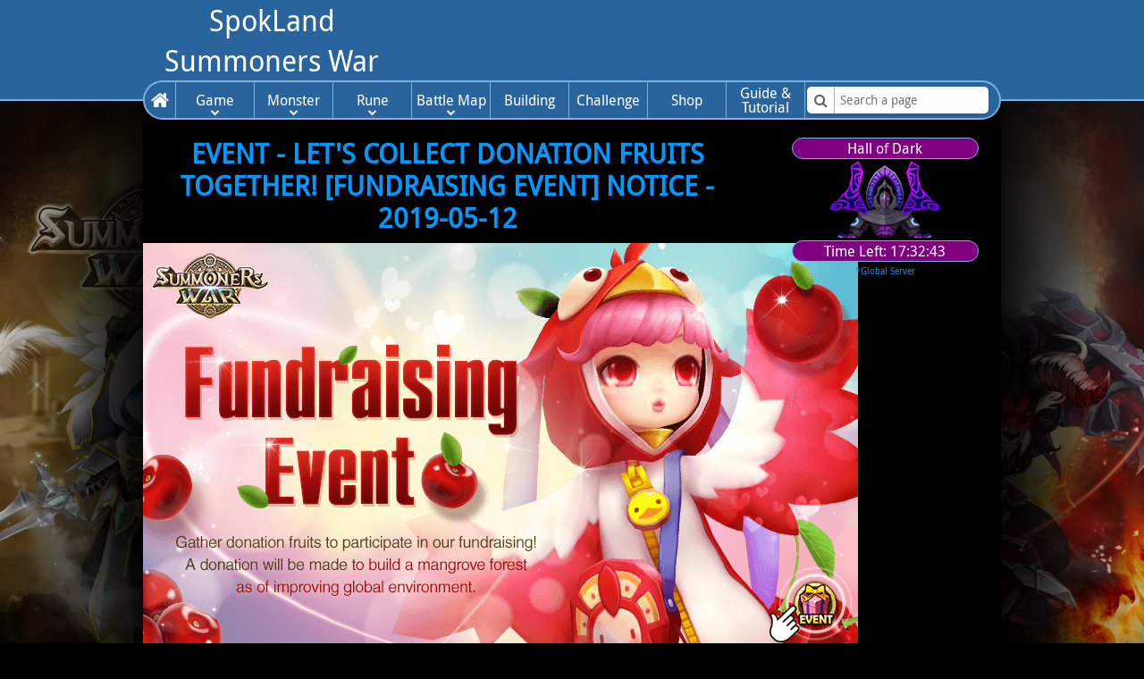

--- FILE ---
content_type: text/html;charset=UTF-8
request_url: https://summonerswar.spokland.com/game/event/lets_collect_donation_fruits_together_fundraising_event_notice-2019-05-12
body_size: 5408
content:
<!DOCTYPE html>
<html lang="en">
<head>
<meta charset="utf-8">
<meta name="description" content="Event | Let&#039;s Collect Donation Fruits Together! [Fundraising Event] Notice | 2019-05-12">
<meta name="keywords" content="Event, Let&#039;s Collect Donation Fruits Together! [Fundraising Event] Notice, 2019-05-12">
<meta name="author" content="Charles Lauzon">
<meta name="reply-to" content="admin@spokland.com">
<meta name="copyright" content="&copy; SpokLand.com" />
<meta name="apple-mobile-web-app-capable" content="yes" />
<meta name="viewport" content="width=device-width, initial-scale=1, maximum-scale=1, user-scalable=no"/>
<meta name="theme-color" content="#000000" />
<link rel="apple-touch-icon-precomposed" sizes="144x144" href="/assets/ico/apple-touch-icon-144-precomposed.png">
<link rel="apple-touch-icon-precomposed" sizes="114x114" href="/assets/ico/apple-touch-icon-114-precomposed.png">
<link rel="apple-touch-icon-precomposed" sizes="72x72" href="/assets/ico/apple-touch-icon-72-precomposed.png">
<link rel="apple-touch-icon-precomposed" href="/assets/ico/apple-touch-icon-57-precomposed.png">
<link rel="shortcut icon" href="/assets/ico/favicon.png">
<link href="/assets/css/style.css" rel="stylesheet">
<link href="/assets/css/font-awesome.min.css" rel="stylesheet">
<!--[if lt IE 9]>
  <script src="/assets/js/html5shiv.js"></script>
  <script src="/assets/js/respond.js"></script>
<![endif]-->
<title>Event | Let&#039;s Collect Donation Fruits Together! [Fundraising Event] Notice | 2019-05-12</title>
</head>
<body><script async src="https://www.googletagmanager.com/gtag/js?id=G-4W41CDDNWE"></script>
<script>
  window.dataLayer = window.dataLayer || [];
  function gtag(){dataLayer.push(arguments);}
  gtag('js', new Date());
  gtag('config', 'G-4W41CDDNWE');
</script><!-- Header -->
<header>
	<div id="header" class="inner">
		<div id="logo">
			<a href="https://summonerswar.spokland.com"><span>SpokLand</span><span>Summoners War</span></a>
		</div>
		<div id="google_ad_header">			<script async src="https://pagead2.googlesyndication.com/pagead/js/adsbygoogle.js"></script>
			<ins class="adsbygoogle adslot-header" style="display:inline-block;width:728px;height:90px" data-ad-client="ca-pub-2700016093349902" data-ad-slot="3372837173"></ins>
			<script>(adsbygoogle = window.adsbygoogle || []).push({});</script>		</div><div id="menu" style="float:left; width:100%; height:44px">
	<!-- Linclusion du fichier "bootstrap.css" chie le design de mon Menu.. -->
	<style type="text/css">
	/* http://code.tutsplus.com/tutorials/how-to-create-a-drop-down-nav-menu-with-html5-css3-and-jquery--net-12176
	 */
	
	
	/* CSS3 
	.borderradius nav { -moz-border-radius:4px; -webkit-border-radius:4px; border-radius:4px; }
	.cssgradients nav { background-image:-moz-linear-gradient(0% 22px 90deg, #222, #999); background-image:-webkit-gradient(linear, 0% 0%, 0% 70%, from(#999), to(#222)); }
	.boxshadow.rgba nav { -moz-box-shadow:2px 2px 2px rgba(0,0,0,.75); -webkit-box-shadow:2px 2px 2px rgba(0,0,0,.75); box-shadow:2px 2px 2px rgba(0,0,0,.75); }
	.cssgradients nav li:hover { background-image:-moz-linear-gradient(0% 100px 90deg, #999, #222); background-image:-webkit-gradient(linear, 0% 0%, 0% 100%, from(#222), to(#555)); }
	.borderradius nav ul ul { -moz-border-radius-bottomleft:4px; -moz-border-radius-bottomright:4px; -webkit-border-bottom-left-radius:4px; -webkit-border-bottom-right-radius:4px; border-bottom-left-radius:4px; border-bottom-right-radius:4px; }
	.boxshadow.rgba nav ul ul { background-color:rgba(0,0,0,0.8); -moz-box-shadow:2px 2px 2px rgba(0,0,0,.8); -webkit-box-shadow:2px 2px 2px rgba(0,0,0,.8); box-shadow:2px 2px 2px rgba(0,0,0,.8); }
	.rgba nav ul ul li { border-left:1px solid rgba(0,0,0,0.1); border-right:1px solid rgba(0,0,0,0.1); }
	.rgba nav ul ul a:hover { background-color:rgba(85,85,85,.9); }
	.borderradius.rgba nav ul ul li.last { border-left:1px solid rgba(0,0,0,0.1); border-bottom:1px solid rgba(0,0,0,0.1); -moz-border-radius-bottomleft:4px; -moz-border-radius-bottomright:4px; -webkit-border-bottom-left-radius:4px; -webkit-border-bottom-right-radius:4px; border-bottom-left-radius:4px; border-bottom-right-radius:4px; }
	.csstransforms ul a span { -moz-transform:rotate(-180deg);-webkit-transform:rotate(-180deg); }
	*/
	</style>
	<nav id='topNav' style='height:40px; margin:0'>
		<ul><li><a href="/" title="Back to Home Page" class="ui-link">Home</a></li>
			<li><a href="/game" title="Back to Game Page" class="ui-link">Game</a><i class="fa-chevron-down mId"></i>
				<ul><li><a href="/game/my_journey" title="Back to Game My Journey Page" class="ui-link">My Journey</a></li>
					<li><a href="/game/currency" title="Back to Game Currency Page" class="ui-link">Currency</a></li>
					<li><a href="/game/battle" title="Back to Game Battle Page" class="ui-link">Battle</a></li>
					<li><a href="/game/event" title="Back to Game Event Page" class="ui-link">Event</a></li>
					<li><a href="/game/update" title="Back to Game Update Page" class="ui-link">Update</a></li>
				</ul>
			</li>
			<li><a href="/monster" title="Back to Monster Page" class="ui-link">Monster</a><i class="fa-chevron-down mId"></i>
				<ul><li><a href="/monster/collection" title="Back to Monster Collection Page" class="ui-link">Collection</a></li>
					<li><a href="/monster/elemental" title="Back to Monster Elemental Page" class="ui-link">Elemental</a></li>
					<li><a href="/monster/kind" title="Back to Monster Kind Page" class="ui-link">Kind</a></li>
					<li><a href="/monster/grade" title="Back to Monster Grade Page" class="ui-link">Grade</a></li>
					<li><a href="/monster/level" title="Back to Monster Level Page" class="ui-link">Level</a></li>
					<li><a href="/monster/role" title="Back to Monster Role Page" class="ui-link">Role</a></li>
					<li><a href="/monster/stat" title="Back to Monster Stat Page" class="ui-link">Stat</a></li>
					<li><a href="/monster/skill" title="Back to Monster Skill Page" class="ui-link">Skill</a></li>
					<li><a href="/monster/awaken" title="Back to Monster Awaken Page" class="ui-link">Awaken</a></li>
					<li><a href="/monster/rune" title="Back to Monster Rune Page" class="ui-link">Rune</a></li>
					<li><a href="/monster/evolution" title="Back to Monster Evolution Page" class="ui-link">Evolution</a></li>
					<li><a href="/monster/obtain" title="Back to Monster Obtain Page" class="ui-link">Obtain</a></li>
					<li><a href="/monster/option" title="Back to Monster Option Page" class="ui-link">Option</a></li>
					<li><a href="/monster/capacity" title="Back to Monster Capacity Page" class="ui-link">Capacity</a></li>
					<li><a href="/monster/event_only" title="Back to Monster Event Only Page" class="ui-link">Event Only</a></li>
					<li><a href="/monster/homunculus" title="Back to Monster Homunculus Page" class="ui-link">Homunculus</a></li>
				</ul>
			</li>
			<li><a href="/rune" title="Back to Rune Page" class="ui-link">Rune</a><i class="fa-chevron-down mId"></i>
				<ul><li><a href="/rune/slot" title="Back to Rune Slot Page" class="ui-link">Slots</a></li>
					<!--<li><a href="/rune/effect" title="Back to Rune Slot Page" class="ui-link">Effects</a></li>-->
					<li><a href="/rune/set" title="Back to Rune Set Page" class="ui-link">Sets</a></li>
					<li><a href="/rune/prefix" title="Back to Rune Prefix Page" class="ui-link">Prefix</a></li>
					<li><a href="/rune/rarity" title="Back to Rune Rarity Page" class="ui-link">Rarities</a></li>
					<li><a href="/rune/grade" title="Back to Rune Grade Page" class="ui-link">Grades</a></li>
					<li><a href="/rune/stat" title="Back to Rune Stat Page" class="ui-link">Stats</a></li>
					<li><a href="/rune/sub-stat" title="Back to Rune Sub-Stat Page" class="ui-link">Sub-Stats</a></li>
					<li><a href="/rune/power-up" title="Back to Rune Power-Up Page" class="ui-link">Power-Up Cost</a></li>
					<li><a href="/rune/remove" title="Back to Rune Remove Page" class="ui-link">Remove Cost</a></li>
					<li><a href="/rune/obtain" title="Back to Rune Obtain Page" class="ui-link">Obtain</a></li>
					<li><a href="/rune/capacity" title="Back to Rune Capacity Page" class="ui-link">Capacity</a></li>
					<li><a href="/rune/grindstone" title="Back to Rune Grindstone Page" class="ui-link">Grindstones</a></li>
					<li><a href="/rune/enchanted_gem" title="Back to Rune Enchanted Gem Page" class="ui-link">Enchanted Gems</a></li>
					<li><a href="/rune/reappraisal_stone" title="Back to Rune Reappraisal Stone Page" class="ui-link">Reappraisal Stones</a></li>
					<li><a href="/rune/immemorial" title="Back to Rune Immemorial Page" class="ui-link">Immemorial</a></li>
					<li><a href="/rune/manage" title="Back to Rune Manage Page" class="ui-link">Manage</a></li>
					<li><a href="/rune/ancient_rune" title="Back to Rune Ancient Rune Page" class="ui-link">Ancient Rune</a></li>
				</ul>
			</li>
			<li><a href="/battle_map" title="Back to Battle Map Page" class="ui-link">Battle Map</a><i class="fa-chevron-down mId"></i>
				<ul><li><a href="/battle_map/scenario" title="Back to Battle Map Scenario Page" class="ui-link">Scenario</a></li>
					<li><a href="/battle_map/arena" title="Back to Battle Map Arena Page" class="ui-link">Arena</a></li>
					<li><a href="/battle_map/cairos_dungeon" title="Back to Battle Map Cairos Dungeon Page" class="ui-link">Cairos Dungeon</a></li>
					<li><a href="/battle_map/trial_of_ascension" title="Back to Battle Map Trial of Ascension Page" class="ui-link">Trial of Ascension</a></li>
					<li><a href="/battle_map/isle_of_conquest" title="Back to Battle Map Isle of Conquest Page" class="ui-link">Isle of Conquest</a></li>
					<li><a href="/battle_map/dimensional_rift" title="Back to Battle Map Dimensional Rift Page" class="ui-link">Dimensional Rift</a></li>
					<li><a href="/battle_map/world_boss" title="Back to Battle Map World Boss Page" class="ui-link">World Boss</a></li>
					<li><a href="/battle_map/rift_of_worlds" title="Back to Battle Map Rift of Worlds Page" class="ui-link">Rift of Worlds</a></li>
					<li><a href="/battle_map/dimension_hole" title="Back to Battle Map Dimension Hole Page" class="ui-link">Dimension Hole</a></li>
				</ul>
			</li>
			<li><a href="/building" title="Back to Building" class="ui-link">Building</a></li>
			<li><a href="/challenge" title="Back to Challenge Page" class="ui-link">Challenge</a></li>
			<li><a href="/shop" title="Back to Shop Page" class="ui-link">Shop</a></li>
			<li><a href="/guide_tutorial" title="Back to Guide & Tutorial Page" class="ui-link">Guide &<br>Tutorial</a></li>
			<li><input type="text" id="txtMSP" name="txtMSP" placeholder="Search a page" onkeyup="txtMSP_onKeyUp(event, '', this.value)" onfocus="txtMSP_onFocus('', this.value)" onblur="txtMSP_onBlur('', this.value)" /><b><i id="iMSP" class="nav-fa-search"></i></b><ol id="cboMSP"></ol></li>
		</ul>
	</nav>
	<!--<img src="http://uodemiseguide.spokland.com/assets/img/menu.png" alt="UODemise Guide SpokLand Menu" title="UODemise Guide SpokLand Menu" onClick="document.getElementById('nav').style.display=(document.getElementById('nav').style.display=='block'?'none':'block')" />-->
</div>
<div id="cboMenu">
	<nav id="topNavMobile" style="height:40px; margin:0">
		<ul>
			<li>
				<select onchange="window.location='/'+this.value;">
					<option>- Menu -</option>
					<option value="">Home</option>
					<option value="game">Game</option>
					<option value="monster">Monster</option>
					<option value="rune">Rune</option>
					<option value="battle_map">Battle Map</option>
					<option value="building">Building</option>
					<option value="challenge">Challenge</option>
					<option value="shop">Shop</option>
					<option value="guide_tutorial">Guide & Tutorial</option>
				</select>
			</li>
			<li>
				<input type="text" id="txtMSP2" name="txtMSP2" placeholder="Search a page" onkeyup="txtMSP_onKeyUp(event, '2', this.value)" onfocus="txtMSP_onFocus('2', this.value)" onblur="txtMSP_onBlur('2', this.value)"><b><i id="iMSP2" class="nav-fa-search"></i></b><ol id="cboMSP2"></ol>
			</li>
		</ul>
	</nav>
</div>	</div>
</header>
<!-- Body -->
<section>
	<div id="body" class="inner">
		<!-- Content -->
		<div id="content">
			<h1>Event - Let&#039;s Collect Donation Fruits Together! [Fundraising Event] Notice - 2019-05-12</h1> 			<!-- Monsters - 2017-05-25 -->			<!-- Monster - 2017-06-02 -->			<!-- Event - 2017-06-02 --><div id="event">
<img src="/assets/img/events/lets_collect_donation_fruits_together_fundraising_event_notice-2019-05-12.png" /><br>
<br>
<h2>Let&#039;s Collect Donation Fruits Together! [Fundraising Event] Notice <span class="event_inactive">Finish</span></h2>
<i class="fa fa-calendar"></i>2019-05-12T19:00 to 2019-05-26T07:59<br>
<br>Greetings from Com2uS!<br>
<br>
Gather donation fruits to participate in our fundraising!<br>
A donation will be made [to build a mangrove forest as of improving global environment].<br>
<br>
> Event Schedule<br>
 May 12th 7pm - May 26th 7:59am PDT<br>
* Rewards available until May 27th 7:59am PDT<br>
<br>
> EVENT 1<br>
Whenever you complete a mission, you'll earn 1 fruit for [Individual Mission] and 2 fruits for [Group Mission].<br>
You can get daily rewards based on the [Fruits Collected Today]!<br>
<br>
[Individual Mission]<br>
- Enter Scenario<br>
- Enter Cairos Dungeon<br>
- Enter Rift Dungeon<br>
- Enter Arena<br>
<br>
* For Scenario, entering Dimensional Rifts won't count.<br>
* For Cairos Dungeon, entering Secret Dungeons/ Hall of Heroes won't count.<br>
* For Arena, entering World Arena won't count.<br>
* Entering Rift Dungeon and Rift Raid will count separately.<br>
<br>
[Group Mission]<br>
- Enter World Boss<br>
- Enter Rift Raid<br>
<br>
* Each mission can be completed once a day and resets at 8am PDT.<br>
* Please check the event page for the details of each mission.<br>
* For Lv. 49 or lower Summoners, the difficulty level of [Individual Mission] will be downgraded, and the content of [Group Mission] will be changed.<br>
(If Summoners reach Lv. 50, the difficulty level will be changed back to normal starting the next day at 8am PDT.)<br>
<br>
- Reward for 4 Fruits Collected Today: 50 Energy + 50,000 Mana Stones<br>
- Reward for 8 Fruits Collected Today: One item among [Mystical Scroll x1], [Crystals x30] and [Summoning Stone x50] (Changes every day)<br>
<br>
* The rewards can be collected once a day and resets at 8am PDT.<br>
<br>
<br>
> EVENT 2<br>
Keep collecting the donation fruits!<br>
Awesome rewards will be given based on the [Total Fruits].<br>
<br>
- 10 Fruits (accumulated): EXP Booster (12H) x1<br>
- 30 Fruits (accumulated): Ancient Coin x10<br>
- 40 Fruits (accumulated): 4&starf; Rainbowmon x1<br>
- 50 Fruits (accumulated): Ancient Coin x20<br>
- 60 Fruits (accumulated): Crystal x300<br>
<br>
<br>
> EVENT 3<br>
Let's collect the Donation Fruits with Summoners from all over the world!<br>
A special Summoners War 5th anniversary donation will be made [to build a mangrove forest as of improving global environment] when we accumulate 50 million donation fruits.<br>
<br>
- Reward for 30 Million Donation Fruits Collected from All Summoners: 1 Mystical Scroll<br>
- Reward for 50 Million Donation Fruits Collected from All Summoners: 2 Mystical Scrolls<br>
<br>
* "Donation Fruits Collected from All Summoners" is the sum of the [Total Fruits] of all Summoners in 6 servers.<br>
* The accumulated fruits will be refreshed once a day at 8am PDT.<br>
<br>
<br>
* Please Read<br>
- [Fruits Collected Today] resets every day at 8am PDT.<br>
- The rewards of [Fruits Collected Today] are available once a day and reset every day at 8am PDT.<br>
- The "8 Fruits Collected Today" reward changes every day at 8am PDT with options of Mystical Scroll, Summoning Stones and Crystals.<br>
- For Lv. 49 or lower Summoners, the difficulty level of [Individual Mission] will be downgraded, and the content of [Group Mission] will be changed.<br>
(If Summoners reach Lv. 50, the difficulty level will be changed back to normal from the next day at 8am PDT.)<br>
- "Donation Fruits Collected from All Summoners" is the sum of the [Total Fruits] of all Summoners in 6 servers.<br>
- "Donation Fruits Collected from All Summoners" will be refreshed once a day at 8am PDT.<br>
A donation will be made [to support mangrove forest as of improving global environment] when we accumulate 50 million donation fruits.<br>
- Tap the [Collect] Button to collect your reward at the Inbox.<br>
- The event rewards will be available for another 24 hours when the event ends.<br>
- Please restart the game if you're playing when the event begins to avoid any delays.<br>
- Please try restarting the game if you don't see your reward at the Inbox.<br>
- The duration and remaining time for the event will be displayed in the time zone of the area that you reside in.<br>
- For questions or customer support, please contact our Customer Support by visiting http://www.withhive.com/help/inquire.<br>
<br>
<br><br>
</div>			<!-- Update - 2017-07-14 -->			<!-- Events - 2017-08-18 -->			<!-- Updates - 2017-08-18 -->			<!-- Monsters Elements - 2017-11-27 -->			<!-- Monsters Kinds - 2017-11-27 -->		</div>
		<!-- Right -->
		<div id="right">
			<!-- New 2018-04-07: Free Rune Removal Day (1st Saturday of Each Month) -->			<!-- New 2017-05-15: Daily Hall of Element Open -->
			<div id="dailyHallOfElementOpen">				<div style="background:purple">Hall of Dark</div><img src="/assets/img/dungeons/hall_of_dark.png" /><div style="background:purple">Time Left: <span id="lblDungeonTime">17:32:45</span></div>				<span>*Global Server</span>
				<script>
				//Countdown Timer
				function startTimer(duration, display) {
					var timer = duration, minutes, seconds;
					console.log(timer);
					setInterval(function(){
						//Set Hours, Minutes and Seconds
						hours = parseInt((timer/3600), 10);
						minutes = parseInt((timer/60)%60, 10);
						seconds = parseInt(timer%60, 10);
						//Format Hours, Minutes and Seconds
						hours = (hours<10?"0"+hours:hours);
						minutes = (minutes<10?"0"+minutes:minutes);
						seconds = (seconds<10?"0"+seconds:seconds);
						//Update
						display.textContent = hours+":"+minutes+":"+seconds;
						//Check is Finish
						if(--timer < 0){ timer = duration; }
					}, 1000);
				}
				//Setup
				var arrDungeonTimes = document.getElementById("lblDungeonTime").innerHTML.split(':'),
					dungeonTimes = parseInt(arrDungeonTimes[0] * 3600) + parseInt(arrDungeonTimes[1] * 60) + parseInt(arrDungeonTimes[2]),
					display = document.getElementById("lblDungeonTime");
				//Start Countdown Timer
				startTimer(dungeonTimes, display);
				</script>
			</div>			<script async src="//pagead2.googlesyndication.com/pagead/js/adsbygoogle.js"></script>
			<!-- SpokLand - Content Right - Responsive -->
			<ins class="adsbygoogle" style="display:block" data-ad-client="ca-pub-2700016093349902" data-ad-slot="1003928272" data-ad-format="auto"></ins>
			<script>(adsbygoogle = window.adsbygoogle || []).push({});</script>
			<br />
			<script async src="//pagead2.googlesyndication.com/pagead/js/adsbygoogle.js"></script>
			<!-- SpokLand - Content Right 2 - Responsive -->
			<ins class="adsbygoogle" style="display:block" data-ad-client="ca-pub-2700016093349902" data-ad-slot="2480661476" data-ad-format="auto"></ins>
			<script>(adsbygoogle = window.adsbygoogle || []).push({});</script>		</div>
		<div id="cleared" style="clear: both;"></div>
	</div>
</section>
<!-- Footer -->
<footer>
	<div id="footer" class="inner">
		<span id="initial">SL</span>
		<span id="copyright">&copy;2026 SpokLand</span>
		<span id="sitemap"><a href="/">Home</a>-<a href="/game">Game</a>-<a href="/monster">Monster</a>-<a href="/rune">Rune</a>-<a href="/battle_map">Battle Map</a>-<a href="/building">Building</a>-<a href="/challenge">Challenge</a>-<a href="/shop">Shop</a>-<a href="/guide_tutorial">Guide & Tutorial</a>-<a href="https://www.paypal.com/cgi-bin/webscr?cmd=_donations&business=MDRTFHEUDC3GY&lc=CA&item_name=Charles%20Lauzon%20%2f%20SpokLand%20Gaming&item_number=Donation&currency_code=CAD&bn=PP%2dDonationsBF%3abtn_donate_LG%2egif%3aNonHosted">Like this site? Donate!</a></span>
	</div>
</footer>
<script src="/assets/js/myjs.js"></script>
<script src="/assets/js/jquery.js"></script>
<script src="/assets/js/pictureviewer.js"></script>
</body>
</html>

--- FILE ---
content_type: text/html; charset=utf-8
request_url: https://www.google.com/recaptcha/api2/aframe
body_size: 268
content:
<!DOCTYPE HTML><html><head><meta http-equiv="content-type" content="text/html; charset=UTF-8"></head><body><script nonce="Gl58E5Ur2Hu2LsTZ-RAWVQ">/** Anti-fraud and anti-abuse applications only. See google.com/recaptcha */ try{var clients={'sodar':'https://pagead2.googlesyndication.com/pagead/sodar?'};window.addEventListener("message",function(a){try{if(a.source===window.parent){var b=JSON.parse(a.data);var c=clients[b['id']];if(c){var d=document.createElement('img');d.src=c+b['params']+'&rc='+(localStorage.getItem("rc::a")?sessionStorage.getItem("rc::b"):"");window.document.body.appendChild(d);sessionStorage.setItem("rc::e",parseInt(sessionStorage.getItem("rc::e")||0)+1);localStorage.setItem("rc::h",'1768832836729');}}}catch(b){}});window.parent.postMessage("_grecaptcha_ready", "*");}catch(b){}</script></body></html>

--- FILE ---
content_type: application/javascript; charset=utf-8
request_url: https://summonerswar.spokland.com/assets/js/pictureviewer.js
body_size: 1141
content:
/*
 * Author: Charles Lauzon
 * Name:   PictureViewer.js
 * Date:   19 Janvier, 2016
 */
//Full Screen Picture Viewer
//Check if we have the fspv available in the page to load data
if(document.getElementById("fspv")){
	//Avoid OnClick and OnTouchStart to not fire at same time
	var isTouchA = false;
	//Array Node of the Slider
	var galeryNode = document.getElementById("fspv_slider");
	//Array Child of the Slider Picture(s)
	var galeryChild = galeryNode.children;
	//Keyboard onKeyUP Event - ESC, Right Arrow, Left Arrow
	window.onkeyup = function(event){
		if(document.getElementById('fspv').style.display == "block"){
			if(event.keyCode == 27){ //ESC - Close Box
				document.getElementById('fspv').style.display = "none";
			}else if(event.keyCode == 39){ //Right Arrow - Next Image
				btnFSPV_PrevNext('n');
			}else if(event.keyCode == 37){ //Left Arrow - Previous Image
				btnFSPV_PrevNext('p');
			}
		}
	}
}
//Check if we have the ClassName fspv available in the page to load data
if(document.getElementsByClassName("dFSPV")){
	//Array of All Galery Node
	var arrGaleryNode = {};
	//Get All "fspv" Elements
	arrElements = document.getElementsByClassName("dFSPV");
	//Loop each Elements (a.k.a: Each Images Set in Page)
	for(var i = 0; i < arrElements.length; i++){
		//Array Node of the Slider by Element Div Id
		arrGaleryNode[arrElements[i].id] = arrElements[i].children;
	}
}
function btnFSPV_Div(d, i){
	//Clear All Images
	document.getElementById("fspv_slider").innerHTML = "";
	//Construct The Slider Images into the Full Screen Picture Viewer
	for(var x = 0; x < arrGaleryNode[d].length; x++){
		//Create Image Object
		var oImg = document.createElement("img");
		oImg.setAttribute('src', arrGaleryNode[d][x].src);
		oImg.setAttribute('alt', arrGaleryNode[d][x].title);
		oImg.setAttribute('title', arrGaleryNode[d][x].title);
		oImg.setAttribute('index', (x+1));
		oImg.setAttribute('onclick', "btnFSPV_Img('"+d+"', "+(x+1)+")");
		document.getElementById("fspv_slider").appendChild(oImg);
	}
	//Show Image Galery
	document.getElementById("fspv").style.display = "block";
	//Assume a Click on Image
	btnFSPV_Img(d, i);
}
function btnFSPV_Img(d, i){
	//Take Current Image Index
	c = document.getElementById("fspv_img").getAttribute("index");
	//Array Node of the Slider
	var galeryNode = document.getElementById("fspv_slider");
	//Array Child of the Slider Picture(s)
	var galeryChild = galeryNode.children;
	//Loop jusqua temps que jatteint le # que jai clicker sois celui a la position 0 dans larray des elements dans le slider..
	var x = 0; //Breaking Infinity Loop..
	while(c != i){
		//Temporaty Get 1st Child Element, Remove It, Add It at the End
		tmpE = galeryChild[0];
		galeryNode.removeChild(galeryChild[0]);
		galeryNode.appendChild(tmpE);
		//Take Current Image Index
		c = galeryChild[0].getAttribute("index");
		if(x==45){break;}x++; //Break in case of infinity loop..
	}
	//Update Image
	document.getElementById("fspv_img").style.backgroundImage = "url('"+galeryChild[0].src+"')";
	document.getElementById("fspv_img").setAttribute("index", galeryChild[0].index);
	//Update Title
	document.getElementById("fspv_tlt").innerHTML = galeryChild[0].title;
}
//Previous & Next Button onClick
function btnFSPV_PrevNext(d){
	//Array Node of the Slider
	var galeryNode = document.getElementById("fspv_slider");
	//Array Child of the Slider Picture(s)
	var galeryChild = galeryNode.children;
	//Check Direction
	if(d == "n"){ //Next
		//Get TMP Data of the Current Element
		tmpE = galeryChild[0];
		galeryNode.removeChild(galeryChild[0]);
		galeryNode.appendChild(tmpE);
	}else{ //Prev
		//Get TMP Data of the Current Element
		tmpE = galeryChild[galeryChild.length-1];
		galeryNode.removeChild(tmpE);
		galeryNode.insertBefore(tmpE, galeryNode.firstChild);
	}
	//Update Image
	document.getElementById("fspv_img").style.backgroundImage = "url('"+galeryChild[0].src+"')";
	document.getElementById("fspv_img").setAttribute("index", galeryChild[0].index);
	//Update Title
	document.getElementById("fspv_tlt").innerHTML = galeryChild[0].title;
}

//Full Screen Video Viewer
function btnFSVV_Div(d, v, t){
	//Show Image Galery
	document.getElementById("fsvv").style.display = "block";
	//Update Video
	document.getElementById("fsvv_video").setAttribute("src", "/assets/img/examples/"+v);
	//Update Title
	document.getElementById("fsvv_tlt").innerHTML = t;
}